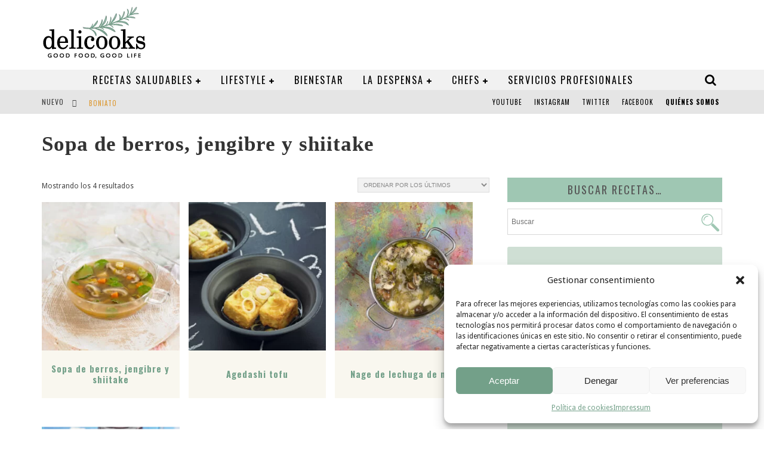

--- FILE ---
content_type: text/html; charset=utf-8
request_url: https://www.google.com/recaptcha/api2/aframe
body_size: 249
content:
<!DOCTYPE HTML><html><head><meta http-equiv="content-type" content="text/html; charset=UTF-8"></head><body><script nonce="G1-MByBxmDrD39l0Fav8dg">/** Anti-fraud and anti-abuse applications only. See google.com/recaptcha */ try{var clients={'sodar':'https://pagead2.googlesyndication.com/pagead/sodar?'};window.addEventListener("message",function(a){try{if(a.source===window.parent){var b=JSON.parse(a.data);var c=clients[b['id']];if(c){var d=document.createElement('img');d.src=c+b['params']+'&rc='+(localStorage.getItem("rc::a")?sessionStorage.getItem("rc::b"):"");window.document.body.appendChild(d);sessionStorage.setItem("rc::e",parseInt(sessionStorage.getItem("rc::e")||0)+1);localStorage.setItem("rc::h",'1769137278764');}}}catch(b){}});window.parent.postMessage("_grecaptcha_ready", "*");}catch(b){}</script></body></html>

--- FILE ---
content_type: text/css
request_url: https://delicooks.com/wp-content/plugins/woo-brand/css/msdropdown/dd.css?ver=6.9
body_size: 709
content:
.ddcommon .clear,.ddcommon .ddChild li{clear:both}.borderRadius{-moz-border-radius:2px;border-radius:2px}.borderRadiusTp{-moz-border-radius:2px 2px 0 0;border-radius:2px 2px 0 0}.borderRadiusBtm{-moz-border-radius:0 0 2px 2px;border-radius:0 0 2px 2px}.ddcommon{position:relative;zoom:1;display:inline-block;cursor:default}.ddcommon ul{padding:0;margin:0}.ddcommon ul li{list-style-type:none}.borderRadiusTp ul li:last-child{-moz-border-radius:0 0 5px 5px;border-radius:0 0 5px 5px;border-bottom:0 none #e1e1e1}.borderRadiusBtm ul li:first-child{-moz-border-radius:5px 5px 0 0;border-radius:5px 5px 0 0;border-bottom:1 solid #e1e1e1}.ddcommon .disabled img,.ddcommon .disabled span,.ddcommon.disabledAll{opacity:.5;-ms-filter:"alpha(opacity=50)";filter:alpha(opacity=50);-khtml-opacity:.5;-moz-opacity:.5;color:#999}.ddcommon .shadow{-moz-box-shadow:3px 3px 5px -5px #888;-webkit-box-shadow:3px 3px 5px -5px #888;box-shadow:3px 3px 5px -5px #888}.ddcommon input.text{color:#7e7e7e;padding:0;position:absolute;background:#fff;display:block;width:98%;height:98%;left:2px;top:0;border:none}.ddOutOfVision{position:relative;display:-moz-inline-stack;display:inline-block;zoom:1}.borderRadius .shadow{-moz-box-shadow:5px 5px 5px -5px #888;-webkit-box-shadow:5px 5px 5px -5px #888;box-shadow:5px 5px 5px -5px #888}.borderRadiusBtm .shadow{-moz-box-shadow:-5px -5px 5px -5px #888;-webkit-box-shadow:-5px -5px 5px -5px #888;box-shadow:-5px -5px 5px -5px #888}.borderRadius .border,.borderRadiusTp .border{-moz-border-radius:0 0 5px 5px;border-radius:0 0 5px 5px}.borderRadiusBtm .border{-moz-border-radius:5px 5px 0 0;border-radius:5px 5px 0 0}img.fnone{float:none!important}.ddcommon .divider{width:0;height:100%;position:absolute}.ddcommon .ddArrow{display:inline-block;position:absolute;top:50%;right:4px}.ddcommon .ddArrow:hover{background-position:0 100%}.ddcommon .ddTitle{padding:0;position:relative;display:inline-block;width:100%}.ddcommon .ddTitle .ddTitleText,.ddcommon .ddTitle .description{display:block}.ddcommon .ddTitle .ddTitleText .ddTitleText{padding:0}.ddcommon .ddTitle .ddTitleText img{position:relative;vertical-align:middle;float:left}.ddcommon .ddChild{position:absolute;display:none;width:100%;overflow-y:auto;overflow-x:hidden;zoom:1;z-index:9999}.dd,.dd .ddChild{position:relative}.ddcommon .ddChild li .description{display:block}.ddcommon .ddChild li img{border:0;position:relative;vertical-align:middle;float:left}.ddcommon .ddChild li.optgroup{padding:0}.ddcommon .ddChild li.optgroup .optgroupTitle{padding:0 5px;font-weight:700;font-style:italic}.ddcommon .ddChild li.optgroup ul li{padding:5px 5px 5px 15px}.ddcommon .noBorderTop{border-top:none 0!important;padding:0;margin:0}.dd{border:1px solid #e1e1e1;width:100%!important}.dd:focus{outline:0}.dd .divider{border-left:1px solid #e1e1e1;border-right:1px solid #fff;right:24px;margin:0!important}.dd .ddArrow{width:16px;height:16px;margin-top:-8px;background:url(../../img/dropdown.png) no-repeat}.dd .ddArrow:hover{background-position:0 100%}.dd .ddTitle{color:#4a4a4a;background:#fff}.dd .ddTitle .ddTitleText{padding:5px 20px 5px 5px;cursor:pointer}.dd .ddTitle .ddTitleText .ddTitleText{padding:0}.dd .ddTitle .description{font-size:12px;color:#666}.dd .ddTitle .ddTitleText img{padding-right:5px}.dd .ddChild{border:1px solid #e1e1e1;background-color:#fff;left:-1px;margin-top:5px}.dd .ddChild li{padding:5px;background:0 0!important;cursor:pointer;transition-duration:.5s;-webkit-transition-duration:.5s}.dd .ddChild li .description{color:#666}.dd .ddChild li .ddlabel{color:#333}.dd .ddChild li.hover{background-color:#f2f2f2}.dd .ddChild li img{padding:0 6px 0 0}.dd .ddChild li.optgroup{padding:0}.dd .ddChild li.optgroup .optgroupTitle{padding:0 5px;font-weight:700;font-style:italic}.dd .ddChild li.optgroup ul li{padding:5px 5px 5px 15px}.dd .ddChild li.selected{background-color:#eee;color:#000}